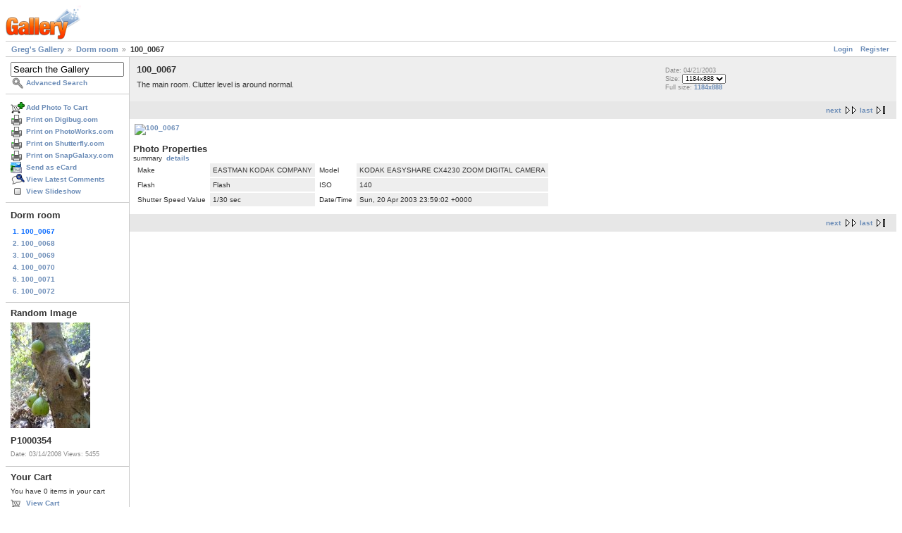

--- FILE ---
content_type: text/html; charset=UTF-8
request_url: https://gregstoll.dyndns.org/gallery2/v/dormroom/100_0067.jpg.html?g2_imageViewsIndex=1&&g2_GALLERYSID=c1eff7c7f9a61fa4baa9dcfc3b90c01e
body_size: 3308
content:
<!DOCTYPE html PUBLIC "-//W3C//DTD XHTML 1.0 Strict//EN" "http://www.w3.org/TR/xhtml1/DTD/xhtml1-strict.dtd">
<html lang="en-US" xmlns="http://www.w3.org/1999/xhtml">
<head>
<link rel="stylesheet" type="text/css" href="/gallery2/main.php?g2_view=imageframe.CSS&amp;g2_frames=none"/>

<link rel="stylesheet" type="text/css" href="/gallery2/modules/core/data/gallery.css"/>
<link rel="stylesheet" type="text/css" href="/gallery2/modules/icons/iconpacks/paularmstrongdesigns/icons.css"/>
<link rel="alternate" type="application/rss+xml" title="Photo RSS" href="/gallery2/main.php?g2_view=slideshow.SlideshowMediaRss&amp;g2_itemId=3594"/>
<script type="text/javascript" src="https://gregstoll.dyndns.org/gallery2/main.php?g2_view=core.CombinedJavascript&amp;g2_key=fa95332dfcc53544ae3688a835fdd98b"></script>
<script type="text/javascript" src="/gallery2/main.php?g2_view=slideshow.DownloadPicLens&amp;g2_file=js&amp;g2_v=1.3.1.14221"></script>
<meta http-equiv="Content-Type" content="text/html; charset=UTF-8"/>
<title>100_0067</title>
<link rel="stylesheet" type="text/css" href="/gallery2/themes/matrix/theme.css"/>
</head>
<body class="gallery">
<div id="gallery" class="safari">
<div id="gsHeader">
<a href="/gallery2/main.php"><img src="/gallery2/images/galleryLogo_sm.gif"
width="107" height="48" alt=""/></a>
</div>
<div id="gsNavBar" class="gcBorder1">
<div class="gbSystemLinks">
<span class="block-core-SystemLink">
<a href="/gallery2/main.php?g2_view=core.UserAdmin&amp;g2_subView=core.UserLogin&amp;g2_return=%2Fgallery2%2Fv%2Fdormroom%2F100_0067.jpg.html%3Fg2_imageViewsIndex%3D1%26">Login</a>
</span>

<span class="block-core-SystemLink">
<a href="/gallery2/main.php?g2_view=core.UserAdmin&amp;g2_subView=register.UserSelfRegistration&amp;g2_return=%2Fgallery2%2Fv%2Fdormroom%2F100_0067.jpg.html%3Fg2_imageViewsIndex%3D1%26">Register</a>
</span>



</div>
<div class="gbBreadCrumb">
<div class="block-core-BreadCrumb">
<a href="/gallery2/main.php?g2_highlightId=3586" class="BreadCrumb-1">
Greg's Gallery</a>
<a href="/gallery2/v/dormroom/?g2_highlightId=3594" class="BreadCrumb-2">
Dorm room</a>
<span class="BreadCrumb-3">
100_0067</span>
</div>
</div>
</div>
<table width="100%" cellspacing="0" cellpadding="0">
<tr valign="top">
<td id="gsSidebarCol">
<div id="gsSidebar" class="gcBorder1">

<div class="block-search-SearchBlock gbBlock">
<form id="search_SearchBlock" action="/gallery2/main.php" method="get" onsubmit="return search_SearchBlock_checkForm()">
<div>
<input type="hidden" name="g2_return" value="/gallery2/v/dormroom/100_0067.jpg.html?g2_imageViewsIndex=1"/>
<input type="hidden" name="g2_formUrl" value="/gallery2/v/dormroom/100_0067.jpg.html?g2_imageViewsIndex=1"/>
<input type="hidden" name="g2_authToken" value="ccd24a22fb23"/>

<input type="hidden" name="g2_view" value="search.SearchScan"/>
<input type="hidden" name="g2_form[formName]" value="search_SearchBlock"/>
<input type="text" id="searchCriteria" size="18"
name="g2_form[searchCriteria]"
value="Search the Gallery"
onfocus="search_SearchBlock_focus()"
onblur="search_SearchBlock_blur()"
class="textbox"/>
<input type="hidden" name="g2_form[useDefaultSettings]" value="1" />
</div>
<div>
<a href="/gallery2/main.php?g2_view=search.SearchScan&amp;g2_form%5BuseDefaultSettings%5D=1&amp;g2_return=%2Fgallery2%2Fv%2Fdormroom%2F100_0067.jpg.html%3Fg2_imageViewsIndex%3D1%26"
class="gbAdminLink gbLink-search_SearchScan advanced">Advanced Search</a>
</div>
</form>
</div>
<div class="block-core-ItemLinks gbBlock">
<a href="/gallery2/main.php?g2_controller=cart.AddToCart&amp;g2_itemId=3594&amp;g2_return=%2Fgallery2%2Fv%2Fdormroom%2F100_0067.jpg.html%3Fg2_imageViewsIndex%3D1%26" class="gbAdminLink gbLink-cart_AddToCart">Add Photo To Cart</a>
<a href="/gallery2/main.php?g2_view=digibug.DigibugPrintPhotos&amp;g2_itemId=3594&amp;g2_returnUrl=https%3A%2F%2Fgregstoll.dyndns.org%2Fgallery2%2Fmain.php%3Fg2_path%3Ddormroom%2F100_0067.jpg.html%26g2_imageViewsIndex%3D1%26%26g2_GALLERYSID%3Dc1eff7c7f9a61fa4baa9dcfc3b90c01e&amp;g2_authToken=ccd24a22fb23" class="gbAdminLink gbLink-digibug_DigibugPrintPhotos">Print on Digibug.com</a>
<a href="/gallery2/main.php?g2_controller=photoaccess.PrintPhoto&amp;g2_itemId=3594&amp;g2_returnUrl=https%3A%2F%2Fgregstoll.dyndns.org%2Fgallery2%2Fmain.php%3Fg2_path%3Ddormroom%2F100_0067.jpg.html%26g2_imageViewsIndex%3D1%26%26g2_GALLERYSID%3Dc1eff7c7f9a61fa4baa9dcfc3b90c01e" class="gbAdminLink gbLink-photoaccess_PrintPhoto">Print on PhotoWorks.com</a>
<a href="/gallery2/main.php?g2_view=shutterfly.PrintPhotos&amp;g2_itemId=3594&amp;g2_returnUrl=https%3A%2F%2Fgregstoll.dyndns.org%2Fgallery2%2Fmain.php%3Fg2_path%3Ddormroom%2F100_0067.jpg.html%26g2_imageViewsIndex%3D1%26%26g2_GALLERYSID%3Dc1eff7c7f9a61fa4baa9dcfc3b90c01e&amp;g2_authToken=ccd24a22fb23" class="gbAdminLink gbLink-shutterfly_PrintPhotos">Print on Shutterfly.com</a>
<a href="/gallery2/main.php?g2_controller=snapgalaxy.SnapGalaxyPrintPhotos&amp;g2_itemId=3594&amp;g2_returnUrl=https%3A%2F%2Fgregstoll.dyndns.org%2Fgallery2%2Fmain.php%3Fg2_path%3Ddormroom%2F100_0067.jpg.html%26g2_imageViewsIndex%3D1%26%26g2_GALLERYSID%3Dc1eff7c7f9a61fa4baa9dcfc3b90c01e" class="gbAdminLink gbLink-snapgalaxy_SnapGalaxyPrintPhotos">Print on SnapGalaxy.com</a>
<a href="/gallery2/main.php?g2_view=ecard.SendEcard&amp;g2_itemId=3594&amp;g2_return=%2Fgallery2%2Fv%2Fdormroom%2F100_0067.jpg.html%3Fg2_imageViewsIndex%3D1%26" class="gbAdminLink gbLink-ecard_SendEcard">Send as eCard</a>
<a href="/gallery2/main.php?g2_view=comment.ShowAllComments&amp;g2_itemId=3594&amp;g2_return=%2Fgallery2%2Fv%2Fdormroom%2F100_0067.jpg.html%3Fg2_imageViewsIndex%3D1%26" class="gbAdminLink gbLink-comment_ShowAllComments">View Latest Comments</a>
<a href="/gallery2/main.php?g2_view=slideshow.Slideshow&amp;g2_itemId=3594" onclick="var p=PicLensLite;p.setCallbacks({onNoPlugins:function(){location.href='https://gregstoll.dyndns.org/gallery2/main.php?g2_view=slideshow.Slideshow&amp;g2_itemId=3594'}});p.setLiteURLs({swf:'https://gregstoll.dyndns.org/gallery2/main.php?g2_view=slideshow.DownloadPicLens&amp;g2_file=swf&amp;g2_v=1.3.1.14221'});p.start({feedUrl:'https://gregstoll.dyndns.org/gallery2/main.php?g2_view=slideshow.SlideshowMediaRss&amp;g2_itemId=3594', guid:3594, pid:'2PWfB4lurT4g', delay:10});return false" class="gbAdminLink gbLink-slideshow_Slideshow">View Slideshow</a>
</div>


<div class="block-core-PeerList gbBlock">
<h3 class="parent"> Dorm room </h3>
<span class="current">
1. 100_0067
</span>
<a href="/gallery2/v/dormroom/100_0068.jpg.html">
2. 100_0068
</a>
<a href="/gallery2/v/dormroom/100_0069.jpg.html">
3. 100_0069
</a>
<a href="/gallery2/v/dormroom/100_0070.jpg.html">
4. 100_0070
</a>
<a href="/gallery2/v/dormroom/100_0071.jpg.html">
5. 100_0071
</a>
<a href="/gallery2/v/dormroom/100_0072.jpg.html">
6. 100_0072
</a>
</div>


<div class="block-imageblock-ImageBlock gbBlock">
<div class="one-image">
<h3> Random Image </h3>
<a href="/gallery2/v/quijax/thailand2008/nature/P1000354.JPG.html">

<img src="/gallery2/d/9772-6/P1000354.JPG" width="113" height="150" class="giThumbnail gcPhotoImage giPortrait" alt="P1000354"/>
 </a> <h4 class="giDescription">
P1000354
</h4>
<p class="giInfo">
<span class="summary">
Date: 03/14/2008
</span>
<span class="summary">
Views: 5455
</span>
</p>
</div>
</div>


<div class="block-cart-ShowCart gbBlock">
<h3> Your Cart </h3>
<p>
You have 0 items in your cart
</p>
<a class="gbAdminLink gbLink-cart_ViewCart" href="/gallery2/main.php?g2_view=cart.ViewCart&amp;g2_itemId=3594">View Cart</a>
</div>
</div>
</td>
<td>
<div id="gsContent">
<div class="gbBlock gcBackground1">
<table width="100%">
<tr>
<td>
<h2> 100_0067 </h2>
<p class="giDescription">
The main room.  Clutter level is around normal.
</p>
</td>
<td style="width: 30%">
<div class="block-core-ItemInfo giInfo">
<div class="date summary">
Date: 04/21/2003
</div>
</div>
<div class="block-core-PhotoSizes giInfo">
Size: 
<select onchange="if (this.value) { newLocation = this.value; this.options[0].selected = true; location.href= newLocation; }">
<option value="/gallery2/v/dormroom/100_0067.jpg.html?g2_imageViewsIndex=0">
640x480
</option>
<option value="/gallery2/v/dormroom/100_0067.jpg.html?g2_imageViewsIndex=1" selected="selected">
1184x888
</option>
</select>
<br/>
Full size: 
<a href="/gallery2/v/dormroom/100_0067.jpg.html?g2_imageViewsIndex=1">
1184x888

</a>
<br/>
</div>
</td>
</tr>
</table>
</div>
<div class="gbBlock gcBackground2 gbNavigator">
<div class="block-core-Navigator">
<div class="next-and-last no-previous">
    <a href="/gallery2/v/dormroom/100_0068.jpg.html" class="next">next</a><a href="/gallery2/v/dormroom/100_0072.jpg.html" class="last">last</a>
</div>
<div class="first-and-previous">

</div>
</div>
</div>
<div id="gsImageView" class="gbBlock">

<a href="/gallery2/v/dormroom/100_0067.jpg.html">
<img src="/gallery2/d/3594-2/100_0067.jpg" width="1184" height="888" id="IFid1" class="ImageFrame_none gcPhotoImage" alt="100_0067"/>
</a>

</div>
  

  
<script type="text/javascript">
// <![CDATA[
function exifSwitchDetailMode(num, itemId, mode) {
url = '/gallery2/main.php?g2_view=exif.SwitchDetailMode&g2_itemId=__ITEMID__&g2_mode=__MODE__&g2_blockNum=__NUM__';
document.getElementById('ExifInfoLabel' + num).innerHTML =
'Loading..';

YAHOO.util.Connect.asyncRequest('GET',
url.replace('__ITEMID__', itemId).replace('__MODE__', mode).replace('__NUM__', num),
{success: handleExifResponse, failure: handleExifFail, argument: num}, null);
return false;
}
function handleExifResponse(http) {
document.getElementById('ExifInfoBlock' + http.argument).innerHTML = http.responseText;
}
function handleExifFail(http) {
document.getElementById('ExifInfoLabel' + http.argument).innerHTML = '';
}
// ]]>
</script>
<div id="ExifInfoBlock1" class="block-exif-ExifInfo">
<h3> Photo Properties </h3>
<div>summary&nbsp;&nbsp;<a href="/gallery2/main.php?g2_controller=exif.SwitchDetailMode&amp;g2_mode=detailed&amp;g2_return=%2Fgallery2%2Fv%2Fdormroom%2F100_0067.jpg.html%3Fg2_imageViewsIndex%3D1%26" onclick="return exifSwitchDetailMode(1,3594,'detailed')">details</a><span id="ExifInfoLabel1" style="padding-left:1.5em"></span></div>
<table class="gbDataTable">
<tr>
<td class="gbEven">
Make
</td>
<td class="gbOdd">
EASTMAN KODAK COMPANY
</td>
<td class="gbEven">
Model
</td>
<td class="gbOdd">
KODAK EASYSHARE CX4230 ZOOM DIGITAL CAMERA
</td>
</tr>
<tr>
<td class="gbEven">
Flash
</td>
<td class="gbOdd">
Flash
</td>
<td class="gbEven">
ISO
</td>
<td class="gbOdd">
140
</td>
</tr>
<tr>
<td class="gbEven">
Shutter Speed Value
</td>
<td class="gbOdd">
1/30 sec
</td>
<td class="gbEven">
Date/Time
</td>
<td class="gbOdd">
Sun, 20 Apr 2003 23:59:02 +0000
</td>
</tr>
</table>
</div>
<div class="gbBlock gcBackground2 gbNavigator">
<div class="block-core-Navigator">
<div class="next-and-last no-previous">
    <a href="/gallery2/v/dormroom/100_0068.jpg.html" class="next">next</a><a href="/gallery2/v/dormroom/100_0072.jpg.html" class="last">last</a>
</div>
<div class="first-and-previous">

</div>
</div>
</div>

  

</div>
</td>
</tr>
</table>
<div id="gsFooter">

<a href="http://gallery.sourceforge.net"><img src="/gallery2/images/gallery.gif" alt="Powered by Gallery v2.3" title="Powered by Gallery v2.3" style="border-style: none" width="80" height="15"/></a>


</div>
  </div>
<script type="text/javascript">
// <![CDATA[
search_SearchBlock_init('Search the Gallery', 'Please enter a search term.', 'Searching in progress, please wait!');
// ]]>
</script>


</body>
</html>